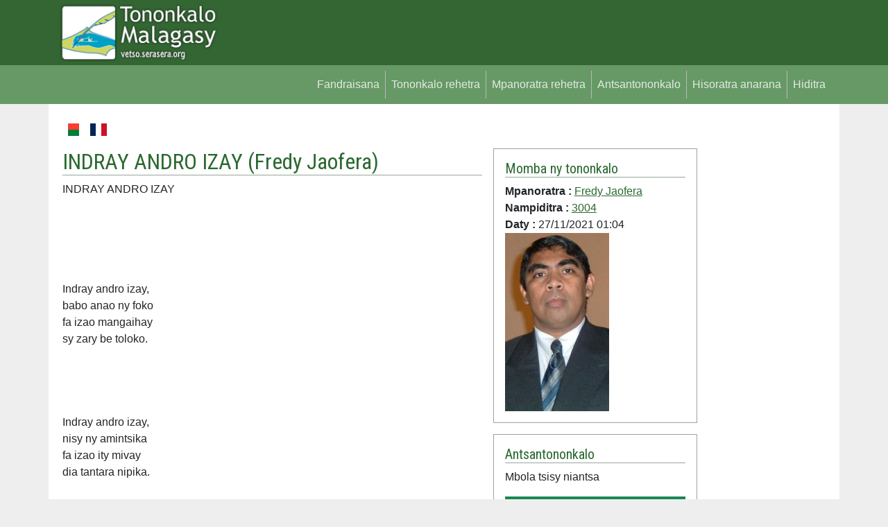

--- FILE ---
content_type: text/html; charset=UTF-8
request_url: https://vetso.serasera.org/tononkalo/fredy-jaofera/indray-andro-izay
body_size: 4807
content:
<!doctype html>
<html lang="en">

<head>
    <meta charset="utf-8">
    <meta name="viewport" content="width=device-width, initial-scale=1">
    <link rel="apple-touch-icon" sizes="180x180" href="/apple-touch-icon.png">
    <link rel="icon" type="image/png" sizes="32x32" href="/favicon-32x32.png">
    <link rel="icon" type="image/png" sizes="16x16" href="/favicon-16x16.png">
    <link rel="manifest" href="/site.webmanifest">
    <link rel="mask-icon" href="/safari-pinned-tab.svg" color="#5bbad5">
    <meta name="msapplication-TileColor" content="#da532c">
    <meta name="theme-color" content="#ffffff">
    <meta property="og:type" content="website">
    <meta property="og:title" content="INDRAY ANDRO IZAY - Fredy Jaofera - Tononkalo Malagasy">
    <meta property="og:image"
        content="https://vetso.serasera.org/tononkalo/fredy-jaofera/indray-andro-izay/sary">
    <meta property="og:description"
        content="Tononkalo sy poeta an'arivony. Mpanoratra malagasy vao misondrotra na nanana ny lazany. Tehirizo ato koa ny tononkalonao na ny tononkalo tianao.">
    <meta property="og:url" content="https://vetso.serasera.org/tononkalo/fredy-jaofera/indray-andro-izay">
    <title>
        INDRAY ANDRO IZAY - Fredy Jaofera - Tononkalo Malagasy
    </title>
    <link rel="stylesheet" href="https://cdn.jsdelivr.net/npm/bootstrap-icons@1.9.1/font/bootstrap-icons.css">

    <link href="https://cdn.jsdelivr.net/npm/bootstrap@5.2.1/dist/css/bootstrap.min.css" rel="stylesheet"
        integrity="sha384-iYQeCzEYFbKjA/T2uDLTpkwGzCiq6soy8tYaI1GyVh/UjpbCx/TYkiZhlZB6+fzT" crossorigin="anonymous">
    <link href="/css/styles.css?202201280949" rel="stylesheet">


    <link rel="stylesheet" type="text/css"
    href="https://cdn.jsdelivr.net/npm/mediaelement@4.2.16/build/mediaelementplayer.min.css">
<link rel="stylesheet" type="text/css" href="/css/mymejs.css">
<style>
    div#permalink {
        position: relative;
        display: inline-block;
    }

    div#permalink .tooltiptext {
        visibility: hidden;
        width: 170px;
        background-color: #555;
        color: #fff;
        text-align: center;
        border-radius: 6px;
        padding: 8px 6px;
        position: absolute;
        z-index: 1;
        bottom: 150%;
        left: 50%;
        margin-left: -86px;
        opacity: 0;
        transition: opacity 0.3s;
        white-space: nowrap;
    }

    div#permalink .tooltiptext::after {
        content: "";
        position: absolute;
        top: 100%;
        left: 50%;
        margin-left: -5px;
        border-width: 5px;
        border-style: solid;
        border-color: #555 transparent transparent transparent;
    }

    div#permalink:hover .tooltiptext {
        visibility: visible;
        opacity: 1;
    }
</style>
    <link rel="stylesheet" href="https://cdn.jsdelivr.net/npm/bootstrap-print-css/css/bootstrap-print.min.css"
        media="print">
    <link rel="stylesheet" href="/css/print.css?1671925410" media="print">
</head>

<body>


    <div id="header">

        <div class="container">

            <div class="row">
                <div class="col-md-3">
                    <a href="https://vetso.serasera.org/"><img id="logo" src="https://vetso.serasera.org/img/logo.jpg"
                            class="img-fluid"></a>
                </div>
                <div class="col-md-9" id="topub">
                    <div>




                    </div>
                </div>
            </div>
        </div>
    </div>

    <nav class="navbar navbar-expand-sm" id="mainmenu">
        <div class="container">
            <button class="navbar-toggler ms-auto" type="button" data-bs-toggle="collapse"
                data-bs-target="#navbarContent" aria-controls="navbarContent" aria-expanded="false"
                aria-label="Toggle navigation">
                <span class="navbar-toggler-icon"></span>
            </button>

            <div class="collapse navbar-collapse" id="navbarContent">
                <ul class="navbar-nav ms-auto mb-2 mb-sm-0">
                    <li class="nav-item">
                        <a class="nav-link" aria-current="page" href="/">
                            Fandraisana                        </a>
                    </li>
                    <li class="nav-item">
                        <a class="nav-link" aria-current="page" href="/vetso">
                            Tononkalo rehetra                        </a>
                    </li>
                    <li class="nav-item">
                        <a class="nav-link" aria-current="page" href="/mpanoratra">
                            Mpanoratra rehetra                        </a>
                    </li>
                    <li class="nav-item">
                        <a class="nav-link" aria-current="page" href="/audio">
                            Antsantononkalo                        </a>
                    </li>
                                                                <li class="nav-item">
                            <a class="nav-link" aria-current="page" href="https://login.serasera.org/member/signup">
                                Hisoratra anarana                            </a>
                        </li>
                        <li class="nav-item border-0">
                            <a class="nav-link" aria-current="page" href="/login">
                                Hiditra                            </a>
                        </li>
                                    </ul>

            </div>

        </div>
    </nav>
    <div class="container pt-3 bg-white" id="page">
        <div class=" p-2">
            <div class="row  g-2">
                <div class="col-md-10" id="main">
                    <div class="d-flex flex-row">

                        <a href="/mg/tononkalo/fredy-jaofera/indray-andro-izay" class="nav-link me-3">
                            <svg xmlns="http://www.w3.org/2000/svg" id="flag-icons-mg" width="24" viewBox="0 0 640 480">
                                <g fill-rule="evenodd" stroke-width="1pt">
                                    <path fill="#fc3d32" d="M213.3 0H640v240H213.3z"></path>
                                    <path fill="#007e3a" d="M213.3 240H640v240H213.3z"></path>
                                    <path fill="#fff" d="M0 0h213.3v480H0z"></path>
                                </g>
                            </svg>
                        </a>

                        <a href="/fr/tononkalo/fredy-jaofera/indray-andro-izay" class="nav-link me-3">
                            <svg xmlns="http://www.w3.org/2000/svg" id="flag-icons-fr" width="24" viewBox="0 0 640 480">
                                <g fill-rule="evenodd" stroke-width="1pt">
                                    <path fill="#fff" d="M0 0h640v480H0z" />
                                    <path fill="#002654" d="M0 0h213.3v480H0z" />
                                    <path fill="#ce1126" d="M426.7 0H640v480H426.7z" />
                                </g>
                            </svg>
                        </a>
                                            </div>

                    
                    
                    
                    
                    
<div class="row g-3 py-3">
    <div class="col-md-8">


        <h2 class="border-bottom">
            INDRAY ANDRO IZAY (<a href="https://vetso.serasera.org/mpanoratra/fredy-jaofera" class="text-decoration-none">Fredy Jaofera</a>)        </h2>

                <div class="text-end">
            
        </div>
                <div class="no-print border p-3 mb-3 d-md-none" id="box-hira-audio">
                            <p>
                    Mbola tsisy niantsa <br />

                </p>
                <a href="https://vetso.serasera.org/tononkalo/fredy-jaofera/indray-andro-izay/audio/hangataka" class="btn btn-success text-center w-100">Hangataka antsa</a>
                    </div>
                <div class="print my-3 fst-italic">
            (Nalaina tao amin'ny vetso.serasera.org)
        </div>
                    INDRAY ANDRO IZAY<br />
<br />
<br />
<br />
<br />
<br />
Indray andro izay,<br />
babo anao ny foko<br />
fa izao mangaihay<br />
sy zary be toloko.<br />
<br />
<br />
<br />
<br />
Indray andro izay,<br />
nisy ny amintsika<br />
fa izao ity mivay<br />
dia tantara nipika.<br />
<br />
<br />
<br />
<br />
Indray andro izay,<br />
nisy ny fitiavana<br />
fa izao ity voaray,<br />
alahelo goavana.<br />
<br />
<br />
<br />
<br />
Indray andro izay,<br />
mamy ny niaraka<br />
fa izao dia tsy hay<br />
rehefa tafasaraka.<br />
<br />
<br />
<br />
<br />
Fredy JAOFERA                <br />--------<br />
        <div class="mw-100 d-flex align-items-center">
            <div>
                Rohy:
            </div>
            <div class="flex-grow-1">
                <input type="text" class="border-0 w-100" value="https://vetso.serasera.org/tononkalo/fredy-jaofera/indray-andro-izay"
                    id="copylink">
            </div>
            <div id="permalink">
                <button onclick="copylink()" onmouseout="outFunc()" class="btn btn-light">
                    <span class="tooltiptext" id="copylinktt">
                        Adikao                    </span>
                    <i class="bi-files"></i></button>
            </div>
        </div>

                                <div class="my-2"><b>
                    Sokajy :
                </b>
                                                        <a href="https://vetso.serasera.org/tononkalo?tags=hanina">Hanina</a>                                                         -                     <a href="https://vetso.serasera.org/tononkalo?tags=fisarahana">Fisarahana</a>                                                         -                     <a href="https://vetso.serasera.org/tononkalo?tags=fiononana">Fiononana</a>                                                         -                     <a href="https://vetso.serasera.org/tononkalo?tags=fiainana">fiainana</a>                                                         -                     <a href="https://vetso.serasera.org/tononkalo?tags=fananarana">fananarana</a>                                                         -                     <a href="https://vetso.serasera.org/tononkalo?tags=fampaherezana">Fampaherezana</a>                                                         -                     <a href="https://vetso.serasera.org/tononkalo?tags=fahatsiarovana">Fahatsiarovana</a>                                                         -                     <a href="https://vetso.serasera.org/tononkalo?tags=eritreritra-mandalo">Eritreritra mandalo</a>                                                         -                     <a href="https://vetso.serasera.org/tononkalo?tags=embona">embona</a>                                                         -                     <a href="https://vetso.serasera.org/tononkalo?tags=alahelo">Alahelo</a>                                                </div>
                <div class="border p-2 fs-5">
            <i class="bi-eye-fill text-success"></i>
            939            <a href="https://vetso.serasera.org/tononkalo/fredy-jaofera/indray-andro-izay/ankafizo"><i
                    class="bi-heart-fill ms-3 text-secondary"></i></a>            0        </div>

        
        <div class="no-print">
            
            <h5 class="mt-3">
                Hametraka hevitra            </h5>
                            <a href="https://vetso.serasera.org/login?redirect=%2Ftononkalo%2Ffredy-jaofera%2Findray-andro-izay" class="btn btn-primary">Midira aloha</a>                    </div>
    </div>
    <div class="col-md-4">
        <div class="border p-3 mb-3">
            <h5 class="border-bottom">
                Momba ny tononkalo            </h5>


            <b>
                Mpanoratra&nbsp;:            </b>
            <a href="https://vetso.serasera.org/mpanoratra/fredy-jaofera">Fredy Jaofera</a><br />

            <b>
                Nampiditra&nbsp;:            </b>
                            <a href="https://vetso.serasera.org/tononkalo?username=3004">3004</a>                        <br />

            <b>
                Daty&nbsp;:            </b>
            27/11/2021 01:04 <br />
                            <img src="https://vetso.serasera.org/media/images/s/ERIC_77.JPG" class="img-fluid">
            


        </div>

                <div class="border p-3 mb-3 d-none d-md-block" id="box-hira-audio">
            <h5 class="border-bottom">
                Antsantononkalo            </h5>
                            <p>
                    Mbola tsisy niantsa <br />

                </p>
                <a href="https://vetso.serasera.org/tononkalo/fredy-jaofera/indray-andro-izay/audio/hangataka" class="btn btn-success text-center w-100 mb-3">Hangataka antsa</a>
                <a href="https://vetso.serasera.org/tononkalo/fredy-jaofera/indray-andro-izay/audio/hampiditra" class="btn btn-success text-center w-100">Hampiditra feo</a>
                    </div>
        
                    <div class="border p-3 mb-3" id="box-hira-tab">
                <h5 class="border-bottom">
                    Tononkalo hafa                </h5>
                                    <div>
                        <a href="https://vetso.serasera.org/tononkalo/fredy-jaofera/ny-amintsika">RAVA NY AMINTSIKA</a>                    </div>
                                    <div>
                        <a href="https://vetso.serasera.org/tononkalo/fredy-jaofera/ankona">ANKONA</a>                    </div>
                                    <div>
                        <a href="https://vetso.serasera.org/tononkalo/fredy-jaofera/fanantenako">FANANTENAKO</a>                    </div>
                                    <div>
                        <a href="https://vetso.serasera.org/tononkalo/fredy-jaofera/fahadisoana">FAHADISOANA</a>                    </div>
                                    <div>
                        <a href="https://vetso.serasera.org/tononkalo/fredy-jaofera/rehefa-hadino">REHEFA HADINO</a>                    </div>
                                    <div>
                        <a href="https://vetso.serasera.org/tononkalo/fredy-jaofera/ampianarina">AMPIANARINA</a>                    </div>
                                    <div>
                        <a href="https://vetso.serasera.org/tononkalo/fredy-jaofera/feno-fahagagana">FENO FAHAGAGANA</a>                    </div>
                                    <div>
                        <a href="https://vetso.serasera.org/tononkalo/fredy-jaofera/te-hihavana">TE HIHAVANA</a>                    </div>
                                    <div>
                        <a href="https://vetso.serasera.org/tononkalo/fredy-jaofera/hatraminny-nialanao">HATRAMIN'NY NIALANAO</a>                    </div>
                                    <div>
                        <a href="https://vetso.serasera.org/tononkalo/fredy-jaofera/avy-ny-orana">AVY NY ORANA</a>                    </div>
                
                <div class="text-end my-3">
                    <a href="https://vetso.serasera.org/mpanoratra/fredy-jaofera/tononkalo">tohiny...&nbsp;&gt;</a>                </div>

            </div>
        
    </div>



</div>

                                    </div>
                <div class="col-md-2" id="sidebar">
                                        
                    <script async
                        src="https://pagead2.googlesyndication.com/pagead/js/adsbygoogle.js?client=ca-pub-2975745699979667"
                        crossorigin="anonymous"></script>
                    <!-- vetso -->
                    <ins class="adsbygoogle"
                        style="display:block"
                        data-ad-client="ca-pub-2975745699979667"
                        data-ad-slot="8460741469"
                        data-ad-format="auto"
                        data-full-width-responsive="true"></ins>
                    <script>
                        (adsbygoogle = window.adsbygoogle || []).push({});
                    </script>

                </div>
            </div>
            <div class="row">
                <div class="col">

                </div>
            </div>
        </div>

        <div class="pt-3 mt-4 text-muted border-top text-center small">
            &copy; <a href="https://hery.serasera.org" target="_blank">Eugene Heriniaina</a> - serasera.org 1999 -
            2026 - page load 0.0132
        </div>
    </div>






    <script src="https://cdn.jsdelivr.net/npm/jquery@3.6.0/dist/jquery.min.js"
        integrity="sha256-/xUj+3OJU5yExlq6GSYGSHk7tPXikynS7ogEvDej/m4=" crossorigin="anonymous"></script>
    <script src="https://cdn.jsdelivr.net/npm/bootstrap@5.2.1/dist/js/bootstrap.bundle.min.js"
        integrity="sha384-u1OknCvxWvY5kfmNBILK2hRnQC3Pr17a+RTT6rIHI7NnikvbZlHgTPOOmMi466C8" crossorigin="anonymous">
        </script>
        
<script>
    function copylink() {
        var copyText = document.getElementById("copylink");


        copyText.select();
        copyText.setSelectionRange(0, 99999);
        navigator.clipboard.writeText(copyText.value);
        var tooltip = document.getElementById("copylinktt");
        tooltip.innerHTML = "Voadika";
    }

    function outFunc() {
        var tooltip = document.getElementById("copylinktt");
        tooltip.innerHTML = "Adikao";
    }
</script>
<script src="https://cdn.jsdelivr.net/npm/mediaelement@4.2.16/build/mediaelement-and-player.min.js"></script>
<!-- Add any other renderers you need; see Use Renderers for more information -->

<script>
    $('video, audio').mediaelementplayer({
        // Do not forget to put a final slash (/)
        pluginPath: 'https://cdn.jsdelivr.net/npm/mediaelement@4.2.16/build/',
        // this will allow the CDN to use Flash without restrictions
        // (by default, this is set as `sameDomain`)
        shimScriptAccess: 'always',
        audioWidth: '100%'
        // more configuration
    });
</script>
    <!-- Google tag (gtag.js) -->
    <script async src="https://www.googletagmanager.com/gtag/js?id=G-BTCW95TTR6"></script>
    <script>
        window.dataLayer = window.dataLayer || [];
        function gtag() { dataLayer.push(arguments); }
        gtag('js', new Date());

        gtag('config', 'G-BTCW95TTR6');
    </script>

</body>

</html>

--- FILE ---
content_type: text/html; charset=utf-8
request_url: https://www.google.com/recaptcha/api2/aframe
body_size: 265
content:
<!DOCTYPE HTML><html><head><meta http-equiv="content-type" content="text/html; charset=UTF-8"></head><body><script nonce="PG8El4vriH2268EC2Dcf_A">/** Anti-fraud and anti-abuse applications only. See google.com/recaptcha */ try{var clients={'sodar':'https://pagead2.googlesyndication.com/pagead/sodar?'};window.addEventListener("message",function(a){try{if(a.source===window.parent){var b=JSON.parse(a.data);var c=clients[b['id']];if(c){var d=document.createElement('img');d.src=c+b['params']+'&rc='+(localStorage.getItem("rc::a")?sessionStorage.getItem("rc::b"):"");window.document.body.appendChild(d);sessionStorage.setItem("rc::e",parseInt(sessionStorage.getItem("rc::e")||0)+1);localStorage.setItem("rc::h",'1769017047827');}}}catch(b){}});window.parent.postMessage("_grecaptcha_ready", "*");}catch(b){}</script></body></html>